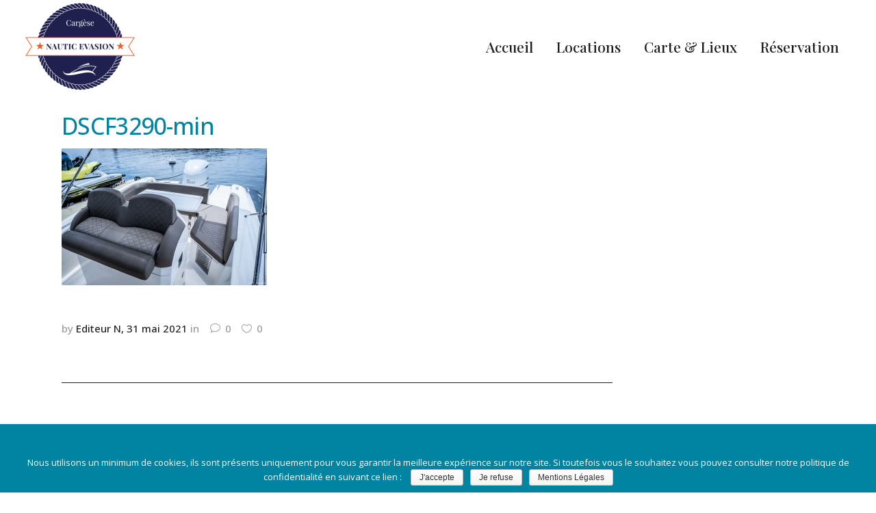

--- FILE ---
content_type: text/html; charset=UTF-8
request_url: https://www.nautic-evasion.fr/dscf3290-min/
body_size: 9298
content:
<!DOCTYPE html>
<html lang="fr-FR">
<head>
    	
        <meta charset="UTF-8"/>
        <link rel="profile" href="http://gmpg.org/xfn/11"/>
        <link rel="pingback" href="https://www.nautic-evasion.fr/xmlrpc.php"/>

                <meta name="viewport" content="width=device-width,initial-scale=1,user-scalable=no">
        
	<title>DSCF3290-min &#8211; Nautic Évasion</title>
<script type="application/javascript">var edgtCoreAjaxUrl = "https://www.nautic-evasion.fr/wp-admin/admin-ajax.php"</script><script type="application/javascript">var EdgefAjaxUrl = "https://www.nautic-evasion.fr/wp-admin/admin-ajax.php"</script><link rel='dns-prefetch' href='//www.nautic-evasion.fr' />
<link rel='dns-prefetch' href='//maps.googleapis.com' />
<link rel='dns-prefetch' href='//fonts.googleapis.com' />
<link rel='dns-prefetch' href='//s.w.org' />
<link rel="alternate" type="application/rss+xml" title="Nautic Évasion &raquo; Flux" href="https://www.nautic-evasion.fr/feed/" />
<link rel="alternate" type="application/rss+xml" title="Nautic Évasion &raquo; Flux des commentaires" href="https://www.nautic-evasion.fr/comments/feed/" />
		<script type="text/javascript">
			window._wpemojiSettings = {"baseUrl":"https:\/\/s.w.org\/images\/core\/emoji\/12.0.0-1\/72x72\/","ext":".png","svgUrl":"https:\/\/s.w.org\/images\/core\/emoji\/12.0.0-1\/svg\/","svgExt":".svg","source":{"concatemoji":"https:\/\/www.nautic-evasion.fr\/wp-includes\/js\/wp-emoji-release.min.js?ver=5.2.23"}};
			!function(e,a,t){var n,r,o,i=a.createElement("canvas"),p=i.getContext&&i.getContext("2d");function s(e,t){var a=String.fromCharCode;p.clearRect(0,0,i.width,i.height),p.fillText(a.apply(this,e),0,0);e=i.toDataURL();return p.clearRect(0,0,i.width,i.height),p.fillText(a.apply(this,t),0,0),e===i.toDataURL()}function c(e){var t=a.createElement("script");t.src=e,t.defer=t.type="text/javascript",a.getElementsByTagName("head")[0].appendChild(t)}for(o=Array("flag","emoji"),t.supports={everything:!0,everythingExceptFlag:!0},r=0;r<o.length;r++)t.supports[o[r]]=function(e){if(!p||!p.fillText)return!1;switch(p.textBaseline="top",p.font="600 32px Arial",e){case"flag":return s([55356,56826,55356,56819],[55356,56826,8203,55356,56819])?!1:!s([55356,57332,56128,56423,56128,56418,56128,56421,56128,56430,56128,56423,56128,56447],[55356,57332,8203,56128,56423,8203,56128,56418,8203,56128,56421,8203,56128,56430,8203,56128,56423,8203,56128,56447]);case"emoji":return!s([55357,56424,55356,57342,8205,55358,56605,8205,55357,56424,55356,57340],[55357,56424,55356,57342,8203,55358,56605,8203,55357,56424,55356,57340])}return!1}(o[r]),t.supports.everything=t.supports.everything&&t.supports[o[r]],"flag"!==o[r]&&(t.supports.everythingExceptFlag=t.supports.everythingExceptFlag&&t.supports[o[r]]);t.supports.everythingExceptFlag=t.supports.everythingExceptFlag&&!t.supports.flag,t.DOMReady=!1,t.readyCallback=function(){t.DOMReady=!0},t.supports.everything||(n=function(){t.readyCallback()},a.addEventListener?(a.addEventListener("DOMContentLoaded",n,!1),e.addEventListener("load",n,!1)):(e.attachEvent("onload",n),a.attachEvent("onreadystatechange",function(){"complete"===a.readyState&&t.readyCallback()})),(n=t.source||{}).concatemoji?c(n.concatemoji):n.wpemoji&&n.twemoji&&(c(n.twemoji),c(n.wpemoji)))}(window,document,window._wpemojiSettings);
		</script>
		<style type="text/css">
img.wp-smiley,
img.emoji {
	display: inline !important;
	border: none !important;
	box-shadow: none !important;
	height: 1em !important;
	width: 1em !important;
	margin: 0 .07em !important;
	vertical-align: -0.1em !important;
	background: none !important;
	padding: 0 !important;
}
</style>
	<link rel='stylesheet' id='cookie-notice-front-css'  href='https://www.nautic-evasion.fr/wp-content/plugins/cookie-notice/css/front.min.css?ver=5.2.23' type='text/css' media='all' />
<link rel='stylesheet' id='blaze_edge_default_style-css'  href='https://www.nautic-evasion.fr/wp-content/themes/blaze/style.css?ver=5.2.23' type='text/css' media='all' />
<link rel='stylesheet' id='blaze_edge_modules_plugins-css'  href='https://www.nautic-evasion.fr/wp-content/themes/blaze/assets/css/plugins.min.css?ver=5.2.23' type='text/css' media='all' />
<link rel='stylesheet' id='blaze_edge_modules-css'  href='https://www.nautic-evasion.fr/wp-content/themes/blaze/assets/css/modules.min.css?ver=5.2.23' type='text/css' media='all' />
<style id='blaze_edge_modules-inline-css' type='text/css'>
      
.no-touch #edgtf-uncovering-behavior {
    position:fixed;
    bottom:0;
    left:0;
    width: calc(100% + 30px);
}
</style>
<link rel='stylesheet' id='edgtf_font_awesome-css'  href='https://www.nautic-evasion.fr/wp-content/themes/blaze/assets/css/font-awesome/css/font-awesome.min.css?ver=5.2.23' type='text/css' media='all' />
<link rel='stylesheet' id='edgtf_font_elegant-css'  href='https://www.nautic-evasion.fr/wp-content/themes/blaze/assets/css/elegant-icons/style.min.css?ver=5.2.23' type='text/css' media='all' />
<link rel='stylesheet' id='edgtf_ion_icons-css'  href='https://www.nautic-evasion.fr/wp-content/themes/blaze/assets/css/ion-icons/css/ionicons.min.css?ver=5.2.23' type='text/css' media='all' />
<link rel='stylesheet' id='edgtf_linea_icons-css'  href='https://www.nautic-evasion.fr/wp-content/themes/blaze/assets/css/linea-icons/style.css?ver=5.2.23' type='text/css' media='all' />
<link rel='stylesheet' id='edgtf_linear_icons-css'  href='https://www.nautic-evasion.fr/wp-content/themes/blaze/assets/css/linear-icons/style.css?ver=5.2.23' type='text/css' media='all' />
<link rel='stylesheet' id='edgtf_simple_line_icons-css'  href='https://www.nautic-evasion.fr/wp-content/themes/blaze/assets/css/simple-line-icons/simple-line-icons.css?ver=5.2.23' type='text/css' media='all' />
<link rel='stylesheet' id='edgtf_dripicons-css'  href='https://www.nautic-evasion.fr/wp-content/themes/blaze/assets/css/dripicons/dripicons.css?ver=5.2.23' type='text/css' media='all' />
<link rel='stylesheet' id='edgtf_ico_moon-css'  href='https://www.nautic-evasion.fr/wp-content/themes/blaze/assets/css/icomoon/css/icomoon.css?ver=5.2.23' type='text/css' media='all' />
<link rel='stylesheet' id='blaze_edge_style_dynamic-css'  href='https://www.nautic-evasion.fr/wp-content/themes/blaze/assets/css/style_dynamic.css?ver=1561478086' type='text/css' media='all' />
<link rel='stylesheet' id='blaze_edge_modules_responsive-css'  href='https://www.nautic-evasion.fr/wp-content/themes/blaze/assets/css/modules-responsive.min.css?ver=5.2.23' type='text/css' media='all' />
<link rel='stylesheet' id='blaze_edge_blog_responsive-css'  href='https://www.nautic-evasion.fr/wp-content/themes/blaze/assets/css/blog-responsive.min.css?ver=5.2.23' type='text/css' media='all' />
<link rel='stylesheet' id='blaze_edge_style_dynamic_responsive-css'  href='https://www.nautic-evasion.fr/wp-content/themes/blaze/assets/css/style_dynamic_responsive.css?ver=1561478086' type='text/css' media='all' />
<link rel='stylesheet' id='chld_thm_cfg_child-css'  href='https://www.nautic-evasion.fr/wp-content/themes/blaze-child/style.css?ver=1.0.1560592010' type='text/css' media='all' />
<link rel='stylesheet' id='blaze_edge_blog-css'  href='https://www.nautic-evasion.fr/wp-content/themes/blaze/assets/css/blog.min.css?ver=5.2.23' type='text/css' media='all' />
<link rel='stylesheet' id='mediaelement-css'  href='https://www.nautic-evasion.fr/wp-includes/js/mediaelement/mediaelementplayer-legacy.min.css?ver=4.2.6-78496d1' type='text/css' media='all' />
<link rel='stylesheet' id='wp-mediaelement-css'  href='https://www.nautic-evasion.fr/wp-includes/js/mediaelement/wp-mediaelement.min.css?ver=5.2.23' type='text/css' media='all' />
<link rel='stylesheet' id='js_composer_front-css'  href='https://www.nautic-evasion.fr/wp-content/plugins/js_composer/assets/css/js_composer.min.css?ver=5.3' type='text/css' media='all' />
<link rel='stylesheet' id='blaze_edge_google_fonts-css'  href='https://fonts.googleapis.com/css?family=Yantramanav%3A100%2C100italic%2C200%2C200italic%2C300%2C300italic%2C400%2C400italic%2C500%2C500italic%2C600%2C600italic%2C700%2C700italic%2C800%2C800italic%2C900%2C900italic%7CPlayfair+Display%3A100%2C100italic%2C200%2C200italic%2C300%2C300italic%2C400%2C400italic%2C500%2C500italic%2C600%2C600italic%2C700%2C700italic%2C800%2C800italic%2C900%2C900italic%7COpen+Sans%3A100%2C100italic%2C200%2C200italic%2C300%2C300italic%2C400%2C400italic%2C500%2C500italic%2C600%2C600italic%2C700%2C700italic%2C800%2C800italic%2C900%2C900italic&#038;subset=latin%2Clatin-ext&#038;ver=1.0.0' type='text/css' media='all' />
<script type='text/javascript' src='https://www.nautic-evasion.fr/wp-includes/js/jquery/jquery.js?ver=1.12.4-wp'></script>
<script type='text/javascript' src='https://www.nautic-evasion.fr/wp-includes/js/jquery/jquery-migrate.min.js?ver=1.4.1'></script>
<script type='text/javascript'>
var mejsL10n = {"language":"fr","strings":{"mejs.install-flash":"Vous utilisez un navigateur qui n\u2019a pas le lecteur Flash activ\u00e9 ou install\u00e9. Veuillez activer votre extension Flash ou t\u00e9l\u00e9charger la derni\u00e8re version \u00e0 partir de cette adresse\u00a0: https:\/\/get.adobe.com\/flashplayer\/","mejs.fullscreen-off":"Quitter le plein \u00e9cran","mejs.fullscreen-on":"Passer en plein \u00e9cran","mejs.download-video":"T\u00e9l\u00e9charger la vid\u00e9o","mejs.fullscreen":"Plein \u00e9cran","mejs.time-jump-forward":["Saut en avant d\u20191 seconde","Avancer de %1 secondes"],"mejs.loop":"Lire en boucle","mejs.play":"Lecture","mejs.pause":"Pause","mejs.close":"Fermer","mejs.time-slider":"Curseur de temps","mejs.time-help-text":"Utilisez les fl\u00e8ches droite\/gauche pour avancer d\u2019une seconde, haut\/bas pour avancer de dix secondes.","mejs.time-skip-back":["Revenir une seconde en arri\u00e8re","Saut en arri\u00e8re de %1 seconde(s)"],"mejs.captions-subtitles":"L\u00e9gendes\/Sous-titres","mejs.captions-chapters":"Chapitres","mejs.none":"Aucun","mejs.mute-toggle":"Couper le son","mejs.volume-help-text":"Utilisez les fl\u00e8ches haut\/bas pour augmenter ou diminuer le volume.","mejs.unmute":"R\u00e9activer le son","mejs.mute":"Muet","mejs.volume-slider":"Curseur de volume","mejs.video-player":"Lecteur vid\u00e9o","mejs.audio-player":"Lecteur audio","mejs.ad-skip":"Passer la publicit\u00e9","mejs.ad-skip-info":["Passer dans %1 seconde","Passer dans %1 secondes"],"mejs.source-chooser":"S\u00e9lecteur de source","mejs.stop":"Arr\u00eater","mejs.speed-rate":"Taux de vitesse","mejs.live-broadcast":"\u00c9mission en direct","mejs.afrikaans":"Afrikaans","mejs.albanian":"Albanais","mejs.arabic":"Arabe","mejs.belarusian":"Bi\u00e9lorusse","mejs.bulgarian":"Bulgare","mejs.catalan":"Catalan","mejs.chinese":"Chinois","mejs.chinese-simplified":"Chinois (simplifi\u00e9)","mejs.chinese-traditional":"Chinois (traditionnel)","mejs.croatian":"Croate","mejs.czech":"Tch\u00e8que","mejs.danish":"Danois","mejs.dutch":"N\u00e9erlandais","mejs.english":"Anglais","mejs.estonian":"Estonien","mejs.filipino":"Filipino","mejs.finnish":"Terminer","mejs.french":"Fran\u00e7ais","mejs.galician":"Galicien","mejs.german":"Allemand","mejs.greek":"Grec","mejs.haitian-creole":"Cr\u00e9ole ha\u00eftien","mejs.hebrew":"H\u00e9breu","mejs.hindi":"Hindi","mejs.hungarian":"Hongrois","mejs.icelandic":"Islandais","mejs.indonesian":"Indon\u00e9sien","mejs.irish":"Irlandais","mejs.italian":"Italien","mejs.japanese":"Japonais","mejs.korean":"Cor\u00e9en","mejs.latvian":"Letton","mejs.lithuanian":"Lituanien","mejs.macedonian":"Mac\u00e9donien","mejs.malay":"Malais","mejs.maltese":"Maltais","mejs.norwegian":"Norv\u00e9gien","mejs.persian":"Perse","mejs.polish":"Polonais","mejs.portuguese":"Portugais","mejs.romanian":"Roumain","mejs.russian":"Russe","mejs.serbian":"Serbe","mejs.slovak":"Slovaque","mejs.slovenian":"Slov\u00e9nien","mejs.spanish":"Espagnol","mejs.swahili":"Swahili","mejs.swedish":"Su\u00e9dois","mejs.tagalog":"Tagalog","mejs.thai":"Thai","mejs.turkish":"Turc","mejs.ukrainian":"Ukrainien","mejs.vietnamese":"Vietnamien","mejs.welsh":"Ga\u00e9lique","mejs.yiddish":"Yiddish"}};
</script>
<script type='text/javascript' src='https://www.nautic-evasion.fr/wp-includes/js/mediaelement/mediaelement-and-player.min.js?ver=4.2.6-78496d1'></script>
<script type='text/javascript' src='https://www.nautic-evasion.fr/wp-includes/js/mediaelement/mediaelement-migrate.min.js?ver=5.2.23'></script>
<script type='text/javascript'>
/* <![CDATA[ */
var _wpmejsSettings = {"pluginPath":"\/wp-includes\/js\/mediaelement\/","classPrefix":"mejs-","stretching":"responsive"};
/* ]]> */
</script>
<link rel='https://api.w.org/' href='https://www.nautic-evasion.fr/wp-json/' />
<link rel="EditURI" type="application/rsd+xml" title="RSD" href="https://www.nautic-evasion.fr/xmlrpc.php?rsd" />
<link rel="wlwmanifest" type="application/wlwmanifest+xml" href="https://www.nautic-evasion.fr/wp-includes/wlwmanifest.xml" /> 
<meta name="generator" content="WordPress 5.2.23" />
<link rel='shortlink' href='https://www.nautic-evasion.fr/?p=7676' />
<link rel="alternate" type="application/json+oembed" href="https://www.nautic-evasion.fr/wp-json/oembed/1.0/embed?url=https%3A%2F%2Fwww.nautic-evasion.fr%2Fdscf3290-min%2F" />
<link rel="alternate" type="text/xml+oembed" href="https://www.nautic-evasion.fr/wp-json/oembed/1.0/embed?url=https%3A%2F%2Fwww.nautic-evasion.fr%2Fdscf3290-min%2F&#038;format=xml" />
<meta name="generator" content="Powered by WPBakery Page Builder - drag and drop page builder for WordPress."/>
<!--[if lte IE 9]><link rel="stylesheet" type="text/css" href="https://www.nautic-evasion.fr/wp-content/plugins/js_composer/assets/css/vc_lte_ie9.min.css" media="screen"><![endif]--><link rel="icon" href="https://www.nautic-evasion.fr/wp-content/uploads/2019/05/cropped-logoColorNE-e1557513802111-32x32.png" sizes="32x32" />
<link rel="icon" href="https://www.nautic-evasion.fr/wp-content/uploads/2019/05/cropped-logoColorNE-e1557513802111-192x192.png" sizes="192x192" />
<link rel="apple-touch-icon-precomposed" href="https://www.nautic-evasion.fr/wp-content/uploads/2019/05/cropped-logoColorNE-e1557513802111-180x180.png" />
<meta name="msapplication-TileImage" content="https://www.nautic-evasion.fr/wp-content/uploads/2019/05/cropped-logoColorNE-e1557513802111-270x270.png" />
<noscript><style type="text/css"> .wpb_animate_when_almost_visible { opacity: 1; }</style></noscript></head>

<body class="attachment attachment-template-default single single-attachment postid-7676 attachmentid-7676 attachment-jpeg cookies-not-set edgt-cpt-1.0 blaze child-child-ver-1.0.1560592010 blaze-ver-1.0  edgtf-blog-installed edgtf-fullscreen-opening-full edgtf-header-standard edgtf-fixed-on-scroll edgtf-header-standard-positon-right edgtf-default-mobile-header edgtf-sticky-up-mobile-header edgtf-dropdown-default edgtf-side-menu-slide-from-right wpb-js-composer js-comp-ver-5.3 vc_responsive">
<section class="edgtf-side-menu right">
	    <div class="edgtf-close-side-menu-logo">
        <img class="edgtf-light-logo" src=""
             alt="light logo"/>
    </div>
    <div class="edgtf-close-side-menu-holder">
        <div class="edgtf-close-side-menu-holder-inner">
            <a href="javascript:void(0)" target="_self" class="edgtf-close-side-menu">
				<span class="edgtf-close-side-menu-line"></span>
				<span class="edgtf-close-side-menu-line"></span>
            </a>
        </div>
    </div>
    <div class="edgtf-close-side-menu-outer">
        <div class="edgtf-close-side-menu-inner">
	                </div>
    </div>
</section>


<div class="edgtf-wrapper">
	    <div class="edgtf-wrapper-inner">
        
<header class="edgtf-page-header">
            <div class="edgtf-fixed-wrapper">
        <div class="edgtf-menu-area" style="">
        			            <div class="edgtf-vertical-align-containers">
                <div class="edgtf-position-left"><!--
                 --><div class="edgtf-position-left-inner">
                        
<div class="edgtf-logo-wrapper">
    <a href="https://www.nautic-evasion.fr/" style="height: 128px;">
        <img class="edgtf-normal-logo" src="http://www.nautic-evasion.fr/wp-content/uploads/2019/05/logoColorNE-e1557513802111.png" alt="logo"/>
                    </a>
</div>

                                            </div>
                </div>
                                <div class="edgtf-position-right"><!--
                 --><div class="edgtf-position-right-inner">
                                                    
<nav class="edgtf-main-menu edgtf-drop-down edgtf-default-nav">
    <ul id="menu-menu-header" class="clearfix"><li id="nav-menu-item-6762" class="menu-item menu-item-type-post_type menu-item-object-page menu-item-home edgtf-menu-narrow edgtf-wide-background"><a href="https://www.nautic-evasion.fr/"><span class="edgtf-item-outer"><span class="edgtf-item-inner"><span class="edgtf-item-text">Accueil</span></span><span class="plus"></span></span></a></li>
<li id="nav-menu-item-6923" class="menu-item menu-item-type-post_type menu-item-object-page edgtf-menu-narrow edgtf-wide-background"><a href="https://www.nautic-evasion.fr/locations/"><span class="edgtf-item-outer"><span class="edgtf-item-inner"><span class="edgtf-item-text">Locations</span></span><span class="plus"></span></span></a></li>
<li id="nav-menu-item-6763" class="menu-item menu-item-type-post_type menu-item-object-page edgtf-menu-narrow edgtf-wide-background"><a href="https://www.nautic-evasion.fr/carte-infos/"><span class="edgtf-item-outer"><span class="edgtf-item-inner"><span class="edgtf-item-text">Carte &#038; Lieux</span></span><span class="plus"></span></span></a></li>
<li id="nav-menu-item-7363" class="menu-item menu-item-type-custom menu-item-object-custom edgtf-menu-narrow edgtf-wide-background"><a href="tel:0631707585"><span class="edgtf-item-outer"><span class="edgtf-item-inner"><span class="edgtf-item-text">Réservation</span></span><span class="plus"></span></span></a></li>
</ul></nav>

                                                        <a class="edgtf-side-menu-button-opener normal"  href="javascript:void(0)">
            <span class="edgtf-side-menu-icon">
				<span class="edgtf-line"></span>
				<span class="edgtf-line"></span>
			</span>
        </a>

                        </div>
                </div>
            </div>
            </div>
            </div>
        </header>


<header class="edgtf-mobile-header">
    <div class="edgtf-mobile-header-inner">
                <div class="edgtf-mobile-header-holder">
            <div class="edgtf-grid">
                <div class="edgtf-vertical-align-containers">
                                            <div class="edgtf-mobile-menu-opener">
                            <a href="javascript:void(0)">
                    <span class="edgtf-mobile-opener-icon-holder">
                        <i class="edgtf-icon-font-awesome fa fa-bars " ></i>                    </span>
                            </a>
                        </div>
                                                                <div class="edgtf-position-center"><!--
                		 --><div class="edgtf-position-center-inner">
                                
<div class="edgtf-mobile-logo-wrapper">
    <a href="https://www.nautic-evasion.fr/" style="height: 128px">
        <img src="http://www.nautic-evasion.fr/wp-content/uploads/2019/05/logoColorNE-e1557513802111.png" alt="mobile logo"/>
    </a>
</div>

                            </div>
                        </div>
                                        <div class="edgtf-position-right"><!--
                	 --><div class="edgtf-position-right-inner">
                                                    </div>
                    </div>
                </div> <!-- close .edgtf-vertical-align-containers -->
            </div>
        </div>
        
<nav class="edgtf-mobile-nav">
    <div class="edgtf-grid">
        <ul id="menu-menu-header-1" class=""><li id="mobile-menu-item-6762" class="menu-item menu-item-type-post_type menu-item-object-page menu-item-home "><a href="https://www.nautic-evasion.fr/" class=""><span>Accueil</span></a></li>
<li id="mobile-menu-item-6923" class="menu-item menu-item-type-post_type menu-item-object-page "><a href="https://www.nautic-evasion.fr/locations/" class=""><span>Locations</span></a></li>
<li id="mobile-menu-item-6763" class="menu-item menu-item-type-post_type menu-item-object-page "><a href="https://www.nautic-evasion.fr/carte-infos/" class=""><span>Carte &#038; Lieux</span></a></li>
<li id="mobile-menu-item-7363" class="menu-item menu-item-type-custom menu-item-object-custom "><a href="tel:0631707585" class=""><span>Réservation</span></a></li>
</ul>    </div>
</nav>

    </div>
</header> <!-- close .edgtf-mobile-header -->



                    <a id='edgtf-back-to-top'  href='#'>
                <span class="edgtf-icon-stack">
                     <span aria-hidden="true" class="edgtf-icon-font-elegant arrow_up  " ></span>                </span>
                <span class="edgtf-icon-stack">
                     <span aria-hidden="true" class="edgtf-icon-font-elegant arrow_up  " ></span>                </span>
            </a>
                
        <div class="edgtf-content" >
            <div class="edgtf-content-inner">	<div class="edgtf-container">
				<div class="edgtf-container-inner">
				<div class="edgtf-two-columns-75-25 clearfix">
		<div class="edgtf-column1 edgtf-content-left-from-sidebar">
			<div class="edgtf-column-inner">
				<div class="edgtf-blog-holder edgtf-blog-single">
					<article id="post-7676" class="post-7676 attachment type-attachment status-inherit hentry">
	<div class="edgtf-post-content">
				<div class="edgtf-post-text">
			<div class="edgtf-post-text-inner clearfix">
				<h3 class="edgtf-post-title">
	DSCF3290-min</h3>
				<p class="attachment"><a href='https://www.nautic-evasion.fr/wp-content/uploads/2021/05/DSCF3290-min.jpg'><img width="300" height="200" src="https://www.nautic-evasion.fr/wp-content/uploads/2021/05/DSCF3290-min-300x200.jpg" class="attachment-medium size-medium" alt="" srcset="https://www.nautic-evasion.fr/wp-content/uploads/2021/05/DSCF3290-min-300x200.jpg 300w, https://www.nautic-evasion.fr/wp-content/uploads/2021/05/DSCF3290-min-768x512.jpg 768w, https://www.nautic-evasion.fr/wp-content/uploads/2021/05/DSCF3290-min-1024x683.jpg 1024w" sizes="(max-width: 300px) 100vw, 300px" /></a></p>

				
				<div class="edgtf-post-info-bottom">
					<div class="edgtf-post-info-bottom-left">
						<div class="edgtf-post-info-author">
	by	<a class="edgtf-post-info-author-link" href="https://www.nautic-evasion.fr/author/nauticeditor/">Editeur N</a><!--
--></div><div class="edgtf-post-info-date">
			31 mai 2021	</div><div class="edgtf-post-info-category">
	in	</div><div class="edgtf-post-info-comments-holder"><a class="edgtf-post-info-comments" href="https://www.nautic-evasion.fr/dscf3290-min/#respond" target="_self"><span class="icon_comment_alt"></span>0</a></div><div class="edgtf-blog-like">
	<a href="#" class="edgtf-like" id="edgtf-like-7676-368" title="Like this"><i class="icon_heart_alt"></i><span>0</span></a></div>
					</div>
									</div>
			</div>
		</div>
	</div>
	</article>							


				</div>
			</div>
		</div>
		<div class="edgtf-column2">
			<div class="edgtf-column-inner">
    <aside class="edgtf-sidebar">
        <div id="custom_html-2" class="widget_text widget widget_custom_html"><div class="textwidget custom-html-widget"><iframe src="https://www.google.com/maps/embed?pb=!1m18!1m12!1m3!1d2448.791761974376!2d8.595064854470692!3d42.13107067391634!2m3!1f0!2f0!3f0!3m2!1i1024!2i768!4f13.1!3m3!1m2!1s0x12da7a2b8e4f9927%3A0x433d7e9df1c952ff!2sNautic+Evasion!5e0!3m2!1sfr!2sfr!4v1557663325560!5m2!1sfr!2sfr" width="400" height="300" frameborder="0" style="border:0" allowfullscreen></iframe></div></div>    </aside>
</div>
		</div>
	</div>
		</div>
			</div>
	</div> <!-- close div.content_inner -->
</div>  <!-- close div.content -->

<footer >
	<div class="edgtf-footer-inner clearfix">

		
<div class="edgtf-footer-top-holder">
	<div class="edgtf-footer-top edgtf-footer-top-aligment-left">
		
		<div class="edgtf-container">
			<div class="edgtf-container-inner">

		<div class="edgtf-three-columns clearfix">
	<div class="edgtf-three-columns-inner">
		<div class="edgtf-column">
			<div class="edgtf-column-inner">
				<div id="text-2" class="widget edgtf-footer-column-1 widget_text"><h5 class="edgtf-footer-widget-title">Nous retrouver</h5>			<div class="textwidget"><p>NAUTIC EVASION<br />
Port de Plaisance de Cargèse<br />
20130 Cargèse</p>
<p><a href="tel:0631707585">+33 (0)6 31 70 75 85</a><br />
<a href="mailto:nauticevasion@orange.fr">nauticevasion@orange.fr</a></p>
</div>
		</div>			</div>
		</div>
		<div class="edgtf-column">
			<div class="edgtf-column-inner">
				<div id="text-3" class="widget edgtf-footer-column-2 widget_text"><h5 class="edgtf-footer-widget-title">Liens externes</h5>			<div class="textwidget"><p><a href="http://www.fun-jet-location.fr" target="_blank" rel="noopener noreferrer">Funjet Location</a></p>
<p><a href="https://www.facebook.com/nauticevasion/" target="_blank" rel="noopener noreferrer">Facebook</a></p>
</div>
		</div><div id="nav_menu-4" class="widget edgtf-footer-column-2 widget_nav_menu"><div class="menu-ml-container"><ul id="menu-ml" class="menu"><li id="menu-item-6767" class="menu-item menu-item-type-post_type menu-item-object-page menu-item-6767"><a href="https://www.nautic-evasion.fr/mentions-legales/">Mentions Légales</a></li>
</ul></div></div>			</div>
		</div>
		<div class="edgtf-column">
			<div class="edgtf-column-inner">
				<div id="custom_html-3" class="widget_text widget edgtf-footer-column-3 widget_custom_html"><div class="textwidget custom-html-widget"><iframe src="https://www.google.com/maps/embed?pb=!1m18!1m12!1m3!1d2448.791761974376!2d8.595064854470692!3d42.13107067391634!2m3!1f0!2f0!3f0!3m2!1i1024!2i768!4f13.1!3m3!1m2!1s0x12da7a2b8e4f9927%3A0x433d7e9df1c952ff!2sNautic+Evasion!5e0!3m2!1sfr!2sfr!4v1557663325560!5m2!1sfr!2sfr" width="400" height="300" frameborder="0" style="border:0" allowfullscreen></iframe></div></div>			</div>
		</div>
	</div>
</div>			</div>
		</div>
		</div>
</div>

<div class="edgtf-footer-bottom-holder">
	<div class="edgtf-footer-bottom-holder-inner">
					<div class="edgtf-container">
				<div class="edgtf-container-inner">

		<div class="edgtf-column-inner">
	<div id="text-6" class="widget edgtf-footer-text widget_text">			<div class="textwidget"><p><a style="font-size: .8rem;" href="https://www.amonoma.fr" target="_blank" rel="noopener noreferrer">© &#8211; [.amonoma] studio web &#8211; 2019</a></p>
</div>
		</div></div>				</div>
			</div>
				</div>
	</div>

	</div>
</footer>

</div> <!-- close div.edgtf-wrapper-inner  -->
</div> <!-- close div.edgtf-wrapper -->
<script type='text/javascript'>
/* <![CDATA[ */
var cnArgs = {"ajaxurl":"https:\/\/www.nautic-evasion.fr\/wp-admin\/admin-ajax.php","hideEffect":"slide","onScroll":"no","onScrollOffset":"100","cookieName":"cookie_notice_accepted","cookieValue":"true","cookieTime":"31536000","cookiePath":"\/","cookieDomain":"","redirection":"","cache":"","refuse":"yes","revoke_cookies":"1","revoke_cookies_opt":"manual","secure":"1"};
/* ]]> */
</script>
<script type='text/javascript' src='https://www.nautic-evasion.fr/wp-content/plugins/cookie-notice/js/front.min.js?ver=1.2.46'></script>
<script type='text/javascript' src='https://www.nautic-evasion.fr/wp-includes/js/jquery/ui/core.min.js?ver=1.11.4'></script>
<script type='text/javascript' src='https://www.nautic-evasion.fr/wp-includes/js/jquery/ui/widget.min.js?ver=1.11.4'></script>
<script type='text/javascript' src='https://www.nautic-evasion.fr/wp-includes/js/jquery/ui/tabs.min.js?ver=1.11.4'></script>
<script type='text/javascript' src='https://www.nautic-evasion.fr/wp-includes/js/jquery/ui/accordion.min.js?ver=1.11.4'></script>
<script type='text/javascript' src='https://www.nautic-evasion.fr/wp-includes/js/mediaelement/wp-mediaelement.min.js?ver=5.2.23'></script>
<script type='text/javascript' src='https://www.nautic-evasion.fr/wp-content/themes/blaze/assets/js/modules/plugins/jquery.appear.js?ver=5.2.23'></script>
<script type='text/javascript' src='https://www.nautic-evasion.fr/wp-content/themes/blaze/assets/js/modules/plugins/modernizr.custom.85257.js?ver=5.2.23'></script>
<script type='text/javascript' src='https://www.nautic-evasion.fr/wp-content/themes/blaze/assets/js/modules/plugins/jquery.hoverIntent.min.js?ver=5.2.23'></script>
<script type='text/javascript' src='https://www.nautic-evasion.fr/wp-content/themes/blaze/assets/js/modules/plugins/jquery.plugin.js?ver=5.2.23'></script>
<script type='text/javascript' src='https://www.nautic-evasion.fr/wp-content/themes/blaze/assets/js/modules/plugins/jquery.countdown.min.js?ver=5.2.23'></script>
<script type='text/javascript' src='https://www.nautic-evasion.fr/wp-content/themes/blaze/assets/js/modules/plugins/parallax.min.js?ver=5.2.23'></script>
<script type='text/javascript' src='https://www.nautic-evasion.fr/wp-content/themes/blaze/assets/js/modules/plugins/select2.min.js?ver=5.2.23'></script>
<script type='text/javascript' src='https://www.nautic-evasion.fr/wp-content/themes/blaze/assets/js/modules/plugins/easypiechart.js?ver=5.2.23'></script>
<script type='text/javascript' src='https://www.nautic-evasion.fr/wp-content/themes/blaze/assets/js/modules/plugins/jquery.waypoints.min.js?ver=5.2.23'></script>
<script type='text/javascript' src='https://www.nautic-evasion.fr/wp-content/themes/blaze/assets/js/modules/plugins/Chart.min.js?ver=5.2.23'></script>
<script type='text/javascript' src='https://www.nautic-evasion.fr/wp-content/themes/blaze/assets/js/modules/plugins/counter.js?ver=5.2.23'></script>
<script type='text/javascript' src='https://www.nautic-evasion.fr/wp-content/themes/blaze/assets/js/modules/plugins/fluidvids.min.js?ver=5.2.23'></script>
<script type='text/javascript' src='https://www.nautic-evasion.fr/wp-content/themes/blaze/assets/js/modules/plugins/jquery.prettyPhoto.js?ver=5.2.23'></script>
<script type='text/javascript' src='https://www.nautic-evasion.fr/wp-content/themes/blaze/assets/js/modules/plugins/jquery.nicescroll.min.js?ver=5.2.23'></script>
<script type='text/javascript' src='https://www.nautic-evasion.fr/wp-content/themes/blaze/assets/js/modules/plugins/ScrollToPlugin.min.js?ver=5.2.23'></script>
<script type='text/javascript' src='https://www.nautic-evasion.fr/wp-content/themes/blaze/assets/js/modules/plugins/TweenLite.min.js?ver=5.2.23'></script>
<script type='text/javascript' src='https://www.nautic-evasion.fr/wp-content/themes/blaze/assets/js/modules/plugins/jquery.mixitup.min.js?ver=5.2.23'></script>
<script type='text/javascript' src='https://www.nautic-evasion.fr/wp-content/themes/blaze/assets/js/modules/plugins/jquery.waitforimages.js?ver=5.2.23'></script>
<script type='text/javascript' src='https://www.nautic-evasion.fr/wp-content/themes/blaze/assets/js/modules/plugins/jquery.easing.1.3.js?ver=5.2.23'></script>
<script type='text/javascript' src='https://www.nautic-evasion.fr/wp-content/themes/blaze/assets/js/modules/plugins/skrollr.js?ver=5.2.23'></script>
<script type='text/javascript' src='https://www.nautic-evasion.fr/wp-content/themes/blaze/assets/js/modules/plugins/slick.min.js?ver=5.2.23'></script>
<script type='text/javascript' src='https://www.nautic-evasion.fr/wp-content/themes/blaze/assets/js/modules/plugins/bootstrapCarousel.js?ver=5.2.23'></script>
<script type='text/javascript' src='https://www.nautic-evasion.fr/wp-content/themes/blaze/assets/js/modules/plugins/jquery.touchSwipe.min.js?ver=5.2.23'></script>
<script type='text/javascript' src='https://www.nautic-evasion.fr/wp-content/themes/blaze/assets/js/modules/plugins/jquery.multiscroll.min.js?ver=5.2.23'></script>
<script type='text/javascript' src='https://www.nautic-evasion.fr/wp-content/themes/blaze/assets/js/modules/plugins/typed.js?ver=5.2.23'></script>
<script type='text/javascript' src='https://www.nautic-evasion.fr/wp-content/themes/blaze/assets/js/modules/plugins/swiper.min.js?ver=5.2.23'></script>
<script type='text/javascript' src='https://www.nautic-evasion.fr/wp-content/themes/blaze/assets/js/modules/plugins/jquery.stretch.js?ver=5.2.23'></script>
<script type='text/javascript' src='https://www.nautic-evasion.fr/wp-content/themes/blaze/assets/js/modules/plugins/jquery.mousewheel.min.js?ver=5.2.23'></script>
<script type='text/javascript' src='https://www.nautic-evasion.fr/wp-content/themes/blaze/assets/js/jquery.isotope.min.js?ver=5.2.23'></script>
<script type='text/javascript' src='//maps.googleapis.com/maps/api/js?ver=5.2.23'></script>
<script type='text/javascript'>
/* <![CDATA[ */
var edgtfGlobalVars = {"vars":{"edgtfAddForAdminBar":0,"edgtfElementAppearAmount":-120,"edgtfFinishedMessage":"No more posts","edgtfLoadMoreText":"Load More","edgtfLoadingMoreText":"Loading...","edgtfMessage":"Loading new Posts...","edgtfAddingToCart":"adding to cart...","edgtfTopBarHeight":0,"edgtfStickyHeaderHeight":0,"edgtfStickyHeaderTransparencyHeight":100,"edgtfStickyScrollAmount":0,"edgtfLogoAreaHeight":0,"edgtfMenuAreaHeight":135,"edgtfMobileHeaderHeight":100}};
var edgtfPerPageVars = {"vars":{"edgtfStickyScrollAmount":0,"edgtfPassepartout":0,"edgtfHeaderTransparencyHeight":135}};
/* ]]> */
</script>
<script type='text/javascript' src='https://www.nautic-evasion.fr/wp-content/themes/blaze/assets/js/modules.min.js?ver=5.2.23'></script>
<script type='text/javascript'>
(function($){
	$(document).ready(function(){
		edgtfUncoverSection();

		function edgtfUncoverSection() {
			var uncoverSection = $('#edgtf-uncovering-behavior');

			if (uncoverSection.length && !edgtf.htmlEl.hasClass('touch')) {
				var content = $('.edgtf-content'),
			    	sectionHeight = uncoverSection.find('.edgtf-full-section-inner').outerHeight();

				uncoverSection.appendTo('.edgtf-wrapper');

			    var uncoveringCalcs = function() {
			        content.css('margin-bottom',sectionHeight);
			        uncoverSection.css('height', sectionHeight);
			    };
			    
			    //set
			    uncoveringCalcs();

			    $(window).resize(function() {
			        //recalc
			        sectionHeight = uncoverSection.find('.edgtf-full-section-inner').outerHeight();
			        uncoveringCalcs();
			    });
			}
		}
	});
})(jQuery);

</script>
<script type='text/javascript' src='https://www.nautic-evasion.fr/wp-content/themes/blaze/assets/js/blog.min.js?ver=5.2.23'></script>
<script type='text/javascript' src='https://www.nautic-evasion.fr/wp-content/plugins/js_composer/assets/js/dist/js_composer_front.min.js?ver=5.3'></script>
<script type='text/javascript'>
/* <![CDATA[ */
var edgtfLike = {"ajaxurl":"https:\/\/www.nautic-evasion.fr\/wp-admin\/admin-ajax.php"};
/* ]]> */
</script>
<script type='text/javascript' src='https://www.nautic-evasion.fr/wp-content/themes/blaze/assets/js/like.js?ver=1.0'></script>
<script type='text/javascript' src='https://www.nautic-evasion.fr/wp-includes/js/wp-embed.min.js?ver=5.2.23'></script>

			<div id="cookie-notice" role="banner" class="cn-bottom wp-default" style="color: #fff; background-color: #0084a1;"><div class="cookie-notice-container"><span id="cn-notice-text">Nous utilisons un minimum de cookies, ils sont présents uniquement pour vous garantir la meilleure expérience sur notre site. Si toutefois vous le souhaitez vous pouvez consulter notre politique de confidentialité en suivant ce lien : </span><a href="#" id="cn-accept-cookie" data-cookie-set="accept" class="cn-set-cookie cn-button wp-default button">J'accepte</a><a href="#" id="cn-refuse-cookie" data-cookie-set="refuse" class="cn-set-cookie cn-button wp-default button">Je refuse</a><a href="https://www.nautic-evasion.fr/mentions-legales/" target="_blank" id="cn-more-info" class="cn-more-info cn-button wp-default button">Mentions Légales</a>
				</div>
				<div class="cookie-notice-revoke-container"><a href="#" class="cn-revoke-cookie cn-button wp-default button">Révoquer les cookies</a></div>
			</div></body>
</html>

--- FILE ---
content_type: text/css
request_url: https://www.nautic-evasion.fr/wp-content/themes/blaze/assets/css/style_dynamic.css?ver=1561478086
body_size: 21695
content:
/* generated in /homepages/16/d783920066/htdocs/www/wp-content/themes/blaze/assets/custom-styles/general-custom-styles.php blaze_edge_design_styles function */
.edgtf-preload-background { background-image: url(https://www.nautic-evasion.fr/wp-content/themes/blaze/assets/img/preload_pattern.png) !important;}

/* generated in /homepages/16/d783920066/htdocs/www/wp-content/themes/blaze/assets/custom-styles/general-custom-styles.php blaze_edge_design_styles function */
body { font-family: Open Sans;}

/* generated in /homepages/16/d783920066/htdocs/www/wp-content/themes/blaze/assets/custom-styles/general-custom-styles.php blaze_edge_design_styles function */
a, h1 a:hover, h2 a:hover, h3 a:hover, h4 a:hover, h5 a:hover, h6 a:hover, p a, .edgtf-comment-holder .edgtf-comment-text .comment-edit-link, .edgtf-comment-holder .edgtf-comment-text .comment-reply-link, .edgtf-comment-holder .edgtf-comment-text .replay, #commentform .edgtf-btn, #submit_comment, .post-password-form input[type=submit], input.wpcf7-form-control.wpcf7-submit, .edgtf-pagination-holder .edgtf-pagination li a:hover, .edgtf-pagination-holder .edgtf-pagination li.active span, body:not(.edgtf-menu-item-first-level-bg-color) .edgtf-main-menu>ul>li:hover>a, .edgtf-header-vertical .edgtf-vertical-menu ul li a:hover, .edgtf-mobile-header .edgtf-mobile-nav a:hover, .edgtf-mobile-header .edgtf-mobile-nav h4:hover, .edgtf-mobile-header .edgtf-mobile-menu-opener a:hover, .edgtf-page-header .edgtf-sticky-header .edgtf-shopping-cart-outer .edgtf-shopping-cart-header .edgtf-cart-amount, .edgtf-ordered-list ol>li:before, .edgtf-unordered-list ul>li:before, .edgtf-tabs .edgtf-tabs-nav li.ui-state-active a, .edgtf-tabs .edgtf-tabs-nav li.ui-state-hover a, .edgtf-accordion-holder .edgtf-title-holder, .edgtf-blog-list-holder .edgtf-item-info-section .edgtf-info-btm-left>div a, .edgtf-blog-list-holder .edgtf-item-info-section div.edgtf-post-info-author>a, .edgtf-blog-list-holder .edgtf-item-info-section div.edgtf-post-info-category>a, .edgtf-blog-slider .edgtf-item-info-section .edgtf-info-btm-left>div a, .edgtf-blog-slider .edgtf-item-info-section div.edgtf-post-info-author>a, .edgtf-blog-slider .edgtf-item-info-section div.edgtf-post-info-category>a, .edgtf-dropcaps, .edgtf-portfolio-list-holder article .edgtf-ptf-category-holder, .edgtf-portfolio-list-holder-outer.edgtf-ptf-hover-trim article .edgtf-ptf-category-holder, #edgtf-interactive-text .edgtf-interactive-text-inner .edgtf-interactive-text-content-holder .edgtf-interactive-text-content-line .edgtf-interactive-text-item-content .edgtf-interactive-text-item-wrap .edgtf-iti-title, .widget ul li a, .widget a, .widget.widget_recent_entries ul a, .widget .tagcloud a:hover, .widget.widget_calendar #next a, .widget.widget_calendar #prev a, .edgtf-sidebar .widget.widget_archive li:hover, .wpb_widgetised_column .widget.widget_archive li:hover, .woocommerce-pagination .page-numbers.current, .woocommerce-pagination .page-numbers:hover, .edgtf-single-product-wrapper-top .out-of-stock, .summary .group_table td.label a, .edgtf-woocommerce-page .edgtf-quantity-buttons .edgtf-quantity-minus:hover, .edgtf-woocommerce-page .edgtf-quantity-buttons .edgtf-quantity-plus:hover, .woocommerce-account .woocommerce-MyAccount-navigation .woocommerce-MyAccount-navigation-link.is-active a, .woocommerce-account .woocommerce-MyAccount-navigation .woocommerce-MyAccount-navigation-link:hover a, .edgtf-shopping-cart-dropdown ul li a:hover, .edgtf-shopping-cart-dropdown .edgtf-item-info-holder .edgtf-item-left:hover, .widget_price_filter .price_slider_amount .button { color: 20214f;}

/* generated in /homepages/16/d783920066/htdocs/www/wp-content/themes/blaze/assets/custom-styles/general-custom-styles.php blaze_edge_design_styles function */
.edgtf-call-to-action .edgtf-call-to-action-cell>.edgtf-btn.edgtf-btn-outline:hover, .edgtf-btn.edgtf-btn-outline-white:not(.edgtf-btn-custom-hover-color):hover { color: 20214f!important;}

/* generated in /homepages/16/d783920066/htdocs/www/wp-content/themes/blaze/assets/custom-styles/general-custom-styles.php blaze_edge_design_styles function */
::selection { background: 20214f;}

/* generated in /homepages/16/d783920066/htdocs/www/wp-content/themes/blaze/assets/custom-styles/general-custom-styles.php blaze_edge_design_styles function */
::-moz-selection { background: 20214f;}

/* generated in /homepages/16/d783920066/htdocs/www/wp-content/themes/blaze/assets/custom-styles/general-custom-styles.php blaze_edge_design_styles function */
.edgtf-st-loader .pulse, .edgtf-st-loader .double_pulse .double-bounce1, .edgtf-st-loader .double_pulse .double-bounce2, .edgtf-st-loader .cube, .edgtf-st-loader .rotating_cubes .cube1, .edgtf-st-loader .rotating_cubes .cube2, .edgtf-st-loader .stripes>div, .edgtf-st-loader .wave>div, .edgtf-st-loader .two_rotating_circles .dot1, .edgtf-st-loader .two_rotating_circles .dot2, .edgtf-st-loader .five_rotating_circles .container1>div, .edgtf-st-loader .five_rotating_circles .container2>div, .edgtf-st-loader .five_rotating_circles .container3>div, .edgtf-st-loader .atom .ball-1:before, .edgtf-st-loader .atom .ball-2:before, .edgtf-st-loader .atom .ball-3:before, .edgtf-st-loader .atom .ball-4:before, .edgtf-st-loader .clock .ball:before, .edgtf-st-loader .mitosis .ball, .edgtf-st-loader .lines .line1, .edgtf-st-loader .lines .line2, .edgtf-st-loader .lines .line3, .edgtf-st-loader .lines .line4, .edgtf-st-loader .fussion .ball, .edgtf-st-loader .fussion .ball-1, .edgtf-st-loader .fussion .ball-2, .edgtf-st-loader .fussion .ball-3, .edgtf-st-loader .fussion .ball-4, .edgtf-st-loader .wave_circles .ball, .edgtf-st-loader .pulse_circles .ball, #commentform .edgtf-btn:hover, #submit_comment:hover, .post-password-form input[type=submit]:hover, input.wpcf7-form-control.wpcf7-submit:hover, .flex-control-paging.flex-control-nav li a .flex-active, .flex-control-paging.flex-control-nav li a:hover, .edgtf-main-menu>ul>li>a:hover span.edgtf-item-inner .edgtf-item-text:after, .edgtf-main-menu>ul>li.edgtf-active-item>a span.edgtf-item-inner .edgtf-item-text:after, .edgtf-header-vertical .edgtf-vertical-menu>ul>li.edgtf-active-item>a .edgtf-item-text:after, .edgtf-header-vertical .edgtf-vertical-menu>ul>li>a:hover .edgtf-item-text:after, .edgtf-header-vertical .edgtf-vertical-menu>ul>li>a:before, .edgtf-header-vertical .edgtf-vertical-menu>ul>li>a:after, .edgtf-progress-bar .edgtf-progress-content-outer .edgtf-progress-content, .edgtf-pie-chart-doughnut-holder .edgtf-pie-legend ul li .edgtf-pie-color-holder, .edgtf-pie-chart-pie-holder .edgtf-pie-legend ul li .edgtf-pie-color-holder, .edgtf-tabs .edgtf-tabs-nav li.ui-state-active:after, .edgtf-tabs .edgtf-tabs-nav li.ui-state-hover:after, .edgtf-accordion-holder .edgtf-title-holder.ui-state-active, .edgtf-accordion-holder .edgtf-title-holder.ui-state-hover, .edgtf-btn.edgtf-btn-solid, .edgtf-dropcaps.edgtf-circle, .edgtf-dropcaps.edgtf-square, .edgtf-portfolio-filter-holder .edgtf-portfolio-filter-holder-inner ul li span:hover:after, .edgtf-portfolio-filter-holder .edgtf-portfolio-filter-holder-inner ul li.current span:after, .edgtf-shop-gallery .edgtf-product-badge, .edgtf-woocommerce-page .product .edgtf-product-badge, .woocommerce .product .edgtf-product-badge, .edgtf-woocommerce-page .added_to_cart, .woocommerce .added_to_cart, .woocommerce-account input[type=submit], .woocommerce-checkout input[type=submit], .edgtf-shopping-cart-outer .edgtf-cart-amount, .woocommerce.widget button, .woocommerce.widget input[type=submit], .widget_price_filter .ui-slider-horizontal .ui-slider-range, .widget_price_filter .ui-slider .ui-slider-handle { background-color: 20214f;}

/* generated in /homepages/16/d783920066/htdocs/www/wp-content/themes/blaze/assets/custom-styles/general-custom-styles.php blaze_edge_design_styles function */
.edgtf-btn.edgtf-btn-outline:not(.edgtf-btn-custom-hover-bg):hover { background-color: 20214f!important;}

/* generated in /homepages/16/d783920066/htdocs/www/wp-content/themes/blaze/assets/custom-styles/general-custom-styles.php blaze_edge_design_styles function */
.edgtf-st-loader .pulse_circles .ball, #commentform .edgtf-btn, #submit_comment, .post-password-form input[type=submit], input.wpcf7-form-control.wpcf7-submit, .edgtf-page-not-found .edgtf-search-wrapper input[type=text], .edgtf-tabs.edgtf-tab-boxed .edgtf-tabs-nav li a, .edgtf-accordion-holder .edgtf-title-holder, .edgtf-btn.edgtf-btn-solid, .edgtf-btn.edgtf-btn-outline, .widget .edgtf-search-wrapper input[type=text], .widget .tagcloud a:hover, .edgtf-comment-holder, .edgtf-tabs.edgtf-tab-boxed.edgtf-horizontal-tab .edgtf-tab-container, .edgtf-tabs.edgtf-tab-boxed.edgtf-vertical-tab .edgtf-tabs-nav li a, .edgtf-tabs.edgtf-tab-boxed.edgtf-vertical-tab .edgtf-tab-container, .edgtf-woocommerce-page .added_to_cart, .woocommerce .added_to_cart, .woocommerce.widget button, .woocommerce.widget input[type=submit], .widget_price_filter .price_slider_amount .button:hover { border-color: 20214f;}

/* generated in /homepages/16/d783920066/htdocs/www/wp-content/themes/blaze/assets/custom-styles/general-custom-styles.php blaze_edge_design_styles function */
.edgtf-btn.edgtf-btn-outline:not(.edgtf-btn-custom-border-hover):hover { border-color: 20214f!important;}

/* generated in /homepages/16/d783920066/htdocs/www/wp-content/themes/blaze/assets/custom-styles/general-custom-styles.php blaze_edge_design_styles function */
::selection { background: #ff6f61;}

/* generated in /homepages/16/d783920066/htdocs/www/wp-content/themes/blaze/assets/custom-styles/general-custom-styles.php blaze_edge_design_styles function */
::-moz-selection { background: #ff6f61;}

/* generated in /homepages/16/d783920066/htdocs/www/wp-content/themes/blaze/assets/custom-styles/general-custom-styles.php blaze_edge_design_styles function */
.edgtf-boxed .edgtf-wrapper { background-attachment: fixed;}

/* generated in /homepages/16/d783920066/htdocs/www/wp-content/themes/blaze/assets/custom-styles/general-custom-styles.php blaze_edge_h1_styles function */
h1 { color: #0084a1;}

/* generated in /homepages/16/d783920066/htdocs/www/wp-content/themes/blaze/assets/custom-styles/general-custom-styles.php blaze_edge_h2_styles function */
h2 { color: #0084a1;}

/* generated in /homepages/16/d783920066/htdocs/www/wp-content/themes/blaze/assets/custom-styles/general-custom-styles.php blaze_edge_h3_styles function */
h3 { color: #0084a1;}

/* generated in /homepages/16/d783920066/htdocs/www/wp-content/themes/blaze/assets/custom-styles/general-custom-styles.php blaze_edge_h5_styles function */
h5 { color: #38e2dd;}

/* generated in /homepages/16/d783920066/htdocs/www/wp-content/themes/blaze/assets/custom-styles/general-custom-styles.php blaze_edge_h6_styles function */
h6 { color: #ababab;font-size: 15px;}

/* generated in /homepages/16/d783920066/htdocs/www/wp-content/themes/blaze/assets/custom-styles/general-custom-styles.php blaze_edge_link_hover_styles function */
a:hover, p a:hover { color: #ff6f61;}

/* generated in /homepages/16/d783920066/htdocs/www/wp-content/themes/blaze/assets/custom-styles/general-custom-styles.php blaze_edge_link_hover_styles function */
h1 a:hover, h2 a:hover, h3 a:hover, h4 a:hover, h5 a:hover, h6 a:hover { color: #ff6f61;}

/* generated in /homepages/16/d783920066/htdocs/www/wp-content/themes/blaze/assets/custom-styles/general-custom-styles.php blaze_edge_smooth_page_transition_styles function */
.edgtf-loader-fade-in, .edgtf-loader-fade-out { background-color: #0084a1;}

/* generated in /homepages/16/d783920066/htdocs/www/wp-content/themes/blaze/assets/custom-styles/general-custom-styles.php blaze_edge_404_styles function */
.error404 .edgtf-content .edgtf-container { background-image: url(https://www.nautic-evasion.fr/wp-content/uploads/2019/05/dunes-1763545_1920.jpg);}

/* generated in /homepages/16/d783920066/htdocs/www/wp-content/themes/blaze/framework/modules/header/custom-styles/header.php blaze_edge_header_standard_menu_area_styles function */
.edgtf-header-standard .edgtf-page-header .edgtf-logo-wrapper a { max-height: 135px;}

/* generated in /homepages/16/d783920066/htdocs/www/wp-content/themes/blaze/framework/modules/header/custom-styles/header.php blaze_edge_header_standard_menu_area_styles function */
.edgtf-header-standard .edgtf-side-menu .edgtf-close-side-menu-holder { height: 135px;}

/* generated in /homepages/16/d783920066/htdocs/www/wp-content/themes/blaze/framework/modules/header/custom-styles/header.php blaze_edge_header_standard_menu_area_styles function */
.edgtf-header-standard .edgtf-page-header .edgtf-menu-area { height: 135px;}

/* generated in /homepages/16/d783920066/htdocs/www/wp-content/themes/blaze/framework/modules/header/custom-styles/header.php blaze_edge_header_full_screen_menu_area_styles function */
.edgtf-header-full-screen .edgtf-page-header .edgtf-logo-wrapper a { max-height: 240px;}

/* generated in /homepages/16/d783920066/htdocs/www/wp-content/themes/blaze/framework/modules/header/custom-styles/header.php blaze_edge_header_full_screen_menu_area_styles function */
.edgtf-header-full-screen .edgtf-page-header .edgtf-menu-area { height: 240px;}

/* generated in /homepages/16/d783920066/htdocs/www/wp-content/themes/blaze/framework/modules/header/custom-styles/header.php blaze_edge_header_expanding_menu_area_styles function */
.edgtf-header-expanding .edgtf-page-header .edgtf-logo-wrapper a { max-height: 140px;}

/* generated in /homepages/16/d783920066/htdocs/www/wp-content/themes/blaze/framework/modules/header/custom-styles/header.php blaze_edge_header_expanding_menu_area_styles function */
.edgtf-header-expanding.edgtf-menu-icon-with-bckg .edgtf-menu-area .edgtf-expanding-icon-holder { width: 140px;}

/* generated in /homepages/16/d783920066/htdocs/www/wp-content/themes/blaze/framework/modules/header/custom-styles/header.php blaze_edge_header_expanding_menu_area_styles function */
.edgtf-header-expanding.edgtf-menu-expanded.edgtf-menu-icon-bckg-spread .edgtf-menu-area .edgtf-expanding-background { width: calc(100% - 140px);}

/* generated in /homepages/16/d783920066/htdocs/www/wp-content/themes/blaze/framework/modules/header/custom-styles/header.php blaze_edge_header_expanding_menu_area_styles function */
.edgtf-header-expanding.edgtf-menu-icon-with-bckg.edgtf-menu-icon-bckg-spread .edgtf-menu-area .edgtf-expanding-background { right: 140px;}

/* generated in /homepages/16/d783920066/htdocs/www/wp-content/themes/blaze/framework/modules/header/custom-styles/header.php blaze_edge_header_expanding_menu_area_styles function */
.edgtf-header-expanding .edgtf-side-menu .edgtf-close-side-menu-holder { height: 140px;}

/* generated in /homepages/16/d783920066/htdocs/www/wp-content/themes/blaze/framework/modules/header/custom-styles/header.php blaze_edge_header_expanding_menu_area_styles function */
.edgtf-header-expanding .edgtf-page-header .edgtf-menu-area { height: 140px;}

/* generated in /homepages/16/d783920066/htdocs/www/wp-content/themes/blaze/framework/modules/header/custom-styles/header.php blaze_edge_sticky_header_styles function */
.edgtf-page-header .edgtf-sticky-header .edgtf-sticky-holder { background-color: rgba(0, 132, 161, 1);}

/* generated in /homepages/16/d783920066/htdocs/www/wp-content/themes/blaze/framework/modules/header/custom-styles/header.php blaze_edge_sticky_header_styles function */
.edgtf-page-header .edgtf-sticky-header { height: 100px;}

/* generated in /homepages/16/d783920066/htdocs/www/wp-content/themes/blaze/framework/modules/header/custom-styles/header.php blaze_edge_sticky_header_styles function */
.edgtf-page-header .edgtf-sticky-header .edgtf-logo-wrapper a { max-height: 100px;}

/* generated in /homepages/16/d783920066/htdocs/www/wp-content/themes/blaze/framework/modules/header/custom-styles/header.php blaze_edge_sticky_header_styles function */
.edgtf-header-expanding.edgtf-menu-icon-with-bckg .edgtf-sticky-header .edgtf-expanding-icon-holder { width: 100px;}

/* generated in /homepages/16/d783920066/htdocs/www/wp-content/themes/blaze/framework/modules/header/custom-styles/header.php blaze_edge_sticky_header_styles function */
.edgtf-header-expanding.edgtf-menu-expanded.edgtf-menu-icon-bckg-spread .edgtf-sticky-header .edgtf-expanding-background { width: calc(100% - 100px);}

/* generated in /homepages/16/d783920066/htdocs/www/wp-content/themes/blaze/framework/modules/header/custom-styles/header.php blaze_edge_sticky_header_styles function */
.edgtf-header-expanding.edgtf-menu-icon-with-bckg.edgtf-menu-icon-bckg-spread .edgtf-sticky-header .edgtf-expanding-background { right: 100px;}

/* generated in /homepages/16/d783920066/htdocs/www/wp-content/themes/blaze/framework/modules/header/custom-styles/header.php blaze_edge_sticky_header_styles function */
.edgtf-main-menu.edgtf-sticky-nav > ul > li > a { color: #ffffff;}

/* generated in /homepages/16/d783920066/htdocs/www/wp-content/themes/blaze/framework/modules/header/custom-styles/header.php blaze_edge_sticky_header_styles function */
.edgtf-main-menu.edgtf-sticky-nav > ul > li:hover > a, .edgtf-main-menu.edgtf-sticky-nav > ul > li.edgtf-active-item:hover > a, body:not(.edgtf-menu-item-first-level-bg-color) .edgtf-main-menu.edgtf-sticky-nav > ul > li:hover > a, body:not(.edgtf-menu-item-first-level-bg-color) .edgtf-main-menu.edgtf-sticky-nav > ul > li.edgtf-active-item:hover > a { color: #e09a74;}

            .edgtf-main-menu.edgtf-default-nav > ul > li > a,
            .edgtf-page-header #lang_sel > ul > li > a,
            .edgtf-page-header #lang_sel_click > ul > li > a,
            .edgtf-page-header #lang_sel ul > li:hover > a{
                                        font-family: 'Playfair Display', sans-serif;
                                                                                    }
        
                    .edgtf-page-header #lang_sel_list{
            font-family: 'Playfair Display', sans-serif !important;
            }
        
        
        
        
	            
        
        

        
        
        
        
        
        
        
        
        
                
        
        
        
        
        
        
        
        
        
        
                
        
                
        /* generated in /homepages/16/d783920066/htdocs/www/wp-content/themes/blaze/framework/modules/header/custom-styles/mobile-header.php blaze_edge_mobile_header_general_styles function */
.edgtf-mobile-header .edgtf-mobile-header-inner { height: 100px;}

            @media only screen and (max-width: 1000px) {
            /* generated in /homepages/16/d783920066/htdocs/www/wp-content/themes/blaze/framework/modules/header/custom-styles/mobile-header.php blaze_edge_mobile_logo_styles function */
.edgtf-mobile-header .edgtf-mobile-logo-wrapper a { height: 85px !important;}

            }
                    @media only screen and (max-width: 480px) {
            /* generated in /homepages/16/d783920066/htdocs/www/wp-content/themes/blaze/framework/modules/header/custom-styles/mobile-header.php blaze_edge_mobile_logo_styles function */
.edgtf-mobile-header .edgtf-mobile-logo-wrapper a { height: 75px !important;}

            }
        /* generated in /homepages/16/d783920066/htdocs/www/wp-content/themes/blaze/framework/modules/header/custom-styles/mobile-header.php blaze_edge_mobile_logo_styles function */
.edgtf-mobile-header .edgtf-mobile-logo-wrapper a { max-height: 90px;}

/* generated in /homepages/16/d783920066/htdocs/www/wp-content/themes/blaze/framework/modules/sidearea/custom-styles/sidearea.php blaze_edge_side_area_styles function */
.edgtf-side-menu, .edgtf-side-area-uncovered-from-content .edgtf-side-menu, .edgtf-side-menu-slide-from-right .edgtf-side-menu { background-color: #20214f;padding-right: 44px;padding-left: 48px;}

/* generated in /homepages/16/d783920066/htdocs/www/wp-content/themes/blaze/framework/modules/sidearea/custom-styles/sidearea.php blaze_edge_side_area_text_styles function */
.edgtf-side-menu .widget, .edgtf-side-menu .widget.widget_search form, .edgtf-side-menu .widget.widget_search form input[type="text"], .edgtf-side-menu .widget.widget_search form input[type="submit"], .edgtf-side-menu .widget h6, .edgtf-side-menu .widget h6 a, .edgtf-side-menu .widget p, .edgtf-side-menu .widget li a, .edgtf-side-menu .widget.widget_rss li a.rsswidget, .edgtf-side-menu #wp-calendar caption,.edgtf-side-menu .widget li, .edgtf-side-menu h3, .edgtf-side-menu .widget.widget_archive select, .edgtf-side-menu .widget.widget_categories select, .edgtf-side-menu .widget.widget_text select, .edgtf-side-menu .widget.widget_search form input[type="submit"], .edgtf-side-menu #wp-calendar th, .edgtf-side-menu #wp-calendar td, .edgtf-side-menu .q_social_icon_holder i.simple_social { font-size: 25px;line-height: 30px;letter-spacing: 0px;font-weight: 500;font-style: normal;text-transform: none;}

/* generated in /homepages/16/d783920066/htdocs/www/wp-content/themes/blaze/framework/modules/shortcodes/accordions/custom-styles/custom-styles.php blaze_edge_accordions_initial_color_styles function */
.edgtf-accordion-holder .edgtf-title-holder { color: #ff6f61;}

/* generated in /homepages/16/d783920066/htdocs/www/wp-content/themes/blaze/framework/modules/shortcodes/accordions/custom-styles/custom-styles.php blaze_edge_accordions_active_color_styles function */
.edgtf-accordion-holder .edgtf-title-holder.ui-state-active, .edgtf-accordion-holder .edgtf-title-holder.ui-state-hover { background-color: #ff6f61;}

/* generated in /homepages/16/d783920066/htdocs/www/wp-content/themes/blaze/framework/modules/shortcodes/button/custom-styles/custom-styles.php blaze_edge_button_typography_styles function */
.edgtf-btn { text-transform: capitalize;font-style: normal;}



--- FILE ---
content_type: text/css
request_url: https://www.nautic-evasion.fr/wp-content/themes/blaze/assets/css/style_dynamic_responsive.css?ver=1561478086
body_size: 1131
content:
@media only screen and (max-width: 1024px){
	/* generated in /homepages/16/d783920066/htdocs/www/wp-content/themes/blaze/assets/custom-styles/general-custom-styles-responsive.php blaze_edge_design_responsive_styles function */
.edgtf-section.edgtf-parallax-section-holder:not(.edgtf-full-screen-height-touch),.touch .edgtf-parallax-section-holder.edgtf-parallax-section-holder-touch-disabled:not(.edgtf-full-screen-height-touch) { height: auto !important;min-height: 400px;}

/* generated in /homepages/16/d783920066/htdocs/www/wp-content/themes/blaze/framework/modules/header/custom-styles/header.php blaze_edge_header_top_bar_responsive_styles function */
.edgtf-top-bar { height: 0;display: none;}

}

@media only screen and (min-width: 480px) and (max-width: 768px){
	/* generated in /homepages/16/d783920066/htdocs/www/wp-content/themes/blaze/assets/custom-styles/general-custom-styles-responsive.php blaze_edge_h1_responsive_styles function */
h1 { font-size: 34px;}

}

@media only screen and (max-width: 480px){
	/* generated in /homepages/16/d783920066/htdocs/www/wp-content/themes/blaze/assets/custom-styles/general-custom-styles-responsive.php blaze_edge_h1_responsive_styles2 function */
h1 { font-size: 34px;}

}

--- FILE ---
content_type: text/css
request_url: https://www.nautic-evasion.fr/wp-content/themes/blaze-child/style.css?ver=1.0.1560592010
body_size: 711
content:
/*
Theme Name: Blaze Child
Theme URI: http://blaze.edge-themes.com
Template: blaze
Author: Edge Themes
Author URI: http://themeforest.net/user/edge-themes
Description: A Portfolio Theme with Attitude
Tags: one-column,two-columns,three-columns,four-columns,left-sidebar,right-sidebar,custom-menu,featured-images,flexible-header,post-formats,sticky-post,translation-ready
Version: 1.0.1560592010
Updated: 2019-06-15 11:46:50

*/

/*.edgtf-loader-fade-in, .edgtf-loader-fade-out {
	background: #0084a1 url("../../uploads/2019/05/logoWhiteNE-300x240.png") center no-repeat!important;
}*/


ul li {
	font-size: 14px;
}

.edgtf-side-menu-button-opener {
	display: none!important;
}
.edgtf-footer-top {
	background-color: #0084a1!important;
}
.edgtf-footer-bottom-holder {
	background-color: #0084a1!important;
}


--- FILE ---
content_type: text/css
request_url: https://www.nautic-evasion.fr/wp-content/themes/blaze/assets/css/blog.min.css?ver=5.2.23
body_size: 22921
content:
.edgtf-blog-holder article .edgtf-post-image img,.edgtf-blog-holder.edgtf-blog-type-masonry .edgtf-post-image a img{vertical-align:middle}.edgtf-blog-holder article{margin-bottom:60px}.edgtf-blog-holder article:last-child{margin-bottom:0}.edgtf-blog-holder article .edgtf-blog-audio-holder,.edgtf-blog-holder article:not(.format-audio) .edgtf-post-image{margin-bottom:25px}.edgtf-blog-holder article .edgtf-post-text-inner>h1:not(.edgtf-post-title),.edgtf-blog-holder article .edgtf-post-text-inner>h2:not(.edgtf-post-title),.edgtf-blog-holder article .edgtf-post-text-inner>h3:not(.edgtf-post-title),.edgtf-blog-holder article .edgtf-post-text-inner>h4:not(.edgtf-post-title),.edgtf-blog-holder article .edgtf-post-text-inner>h5:not(.edgtf-post-title),.edgtf-blog-holder article .edgtf-post-text-inner>h6:not(.edgtf-post-title){margin:15px 0}.edgtf-blog-holder article .edgtf-post-excerpt{margin-bottom:8px}.edgtf-blog-holder article .edgtf-post-title{margin-bottom:14px;letter-spacing:-.02em}.edgtf-blog-holder article .edgtf-post-title a:hover{color:#ababab}.edgtf-blog-holder article.sticky .edgtf-post-title:before{content:'\e031';font-family:ElegantIcons;margin-right:10px}.edgtf-blog-holder article .edgtf-more-link-container{margin-bottom:30px}.edgtf-blog-holder article .edgtf-blog-read-more{margin-top:17px;display:block;color:#000;font-weight:500}.edgtf-blog-holder article .edgtf-post-info-bottom{display:block;width:100%;padding-top:5px;margin-bottom:0}.edgtf-blog-holder article .edgtf-post-info-bottom .edgtf-post-info-bottom-left,.edgtf-blog-holder article .edgtf-post-info-bottom .edgtf-post-info-bottom-right{display:block;vertical-align:middle}.edgtf-blog-holder article .edgtf-post-info-bottom .edgtf-post-info-bottom-left>div,.edgtf-blog-holder article .edgtf-post-info-bottom .edgtf-post-info-bottom-right>div{display:inline-block;position:relative;color:#999;font-size:15px;font-weight:500;margin-right:4px}.edgtf-blog-holder article .edgtf-post-info-bottom .edgtf-post-info-bottom-left>div a,.edgtf-blog-holder article .edgtf-post-info-bottom .edgtf-post-info-bottom-left>div.edgtf-post-info-date,.edgtf-blog-holder article .edgtf-post-info-bottom .edgtf-post-info-bottom-right>div a,.edgtf-blog-holder article .edgtf-post-info-bottom .edgtf-post-info-bottom-right>div.edgtf-post-info-date{color:#1d1d1d}.edgtf-blog-holder article .edgtf-post-info-bottom .edgtf-post-info-bottom-left .edgtf-like,.edgtf-blog-holder article .edgtf-post-info-bottom .edgtf-post-info-bottom-left .edgtf-post-info-comments,.edgtf-blog-holder article .edgtf-post-info-bottom .edgtf-post-info-bottom-left>div a:hover,.edgtf-blog-holder article .edgtf-post-info-bottom .edgtf-post-info-bottom-right .edgtf-like,.edgtf-blog-holder article .edgtf-post-info-bottom .edgtf-post-info-bottom-right .edgtf-post-info-comments,.edgtf-blog-holder article .edgtf-post-info-bottom .edgtf-post-info-bottom-right>div a:hover{color:#999}.edgtf-blog-holder article .edgtf-post-info-bottom .edgtf-post-info-bottom-left>div.edgtf-post-info-comments-holder,.edgtf-blog-holder article .edgtf-post-info-bottom .edgtf-post-info-bottom-right>div.edgtf-post-info-comments-holder{margin-right:15px}.edgtf-blog-holder article .edgtf-post-info-bottom .edgtf-post-info-bottom-left>div:last-child,.edgtf-blog-holder article .edgtf-post-info-bottom .edgtf-post-info-bottom-right>div:last-child{border-right:none;margin-right:0;padding-right:0}.edgtf-blog-holder article .edgtf-post-info-bottom .edgtf-post-info-bottom-left>div+.edgtf-post-info-comments-holder,.edgtf-blog-holder article .edgtf-post-info-bottom .edgtf-post-info-bottom-right>div+.edgtf-post-info-comments-holder{margin-left:12px}.edgtf-blog-holder article .edgtf-post-info-bottom .edgtf-post-info-bottom-left .edgtf-like:hover,.edgtf-blog-holder article .edgtf-post-info-bottom .edgtf-post-info-bottom-left .edgtf-post-info-comments:hover,.edgtf-blog-holder article .edgtf-post-info-bottom .edgtf-post-info-bottom-right .edgtf-like:hover,.edgtf-blog-holder article .edgtf-post-info-bottom .edgtf-post-info-bottom-right .edgtf-post-info-comments:hover{color:#1d1d1d}.edgtf-blog-holder article .edgtf-post-info-bottom .edgtf-post-info-bottom-left .edgtf-like a,.edgtf-blog-holder article .edgtf-post-info-bottom .edgtf-post-info-bottom-left .edgtf-post-info-comments a,.edgtf-blog-holder article .edgtf-post-info-bottom .edgtf-post-info-bottom-right .edgtf-like a,.edgtf-blog-holder article .edgtf-post-info-bottom .edgtf-post-info-bottom-right .edgtf-post-info-comments a{color:#999}.edgtf-blog-holder article .edgtf-post-info-bottom .edgtf-post-info-bottom-left .edgtf-like>i:first-child,.edgtf-blog-holder article .edgtf-post-info-bottom .edgtf-post-info-bottom-left .edgtf-like>span:first-child,.edgtf-blog-holder article .edgtf-post-info-bottom .edgtf-post-info-bottom-left .edgtf-post-info-comments>i:first-child,.edgtf-blog-holder article .edgtf-post-info-bottom .edgtf-post-info-bottom-left .edgtf-post-info-comments>span:first-child,.edgtf-blog-holder article .edgtf-post-info-bottom .edgtf-post-info-bottom-right .edgtf-like>i:first-child,.edgtf-blog-holder article .edgtf-post-info-bottom .edgtf-post-info-bottom-right .edgtf-like>span:first-child,.edgtf-blog-holder article .edgtf-post-info-bottom .edgtf-post-info-bottom-right .edgtf-post-info-comments>i:first-child,.edgtf-blog-holder article .edgtf-post-info-bottom .edgtf-post-info-bottom-right .edgtf-post-info-comments>span:first-child{margin-right:7px}.edgtf-blog-holder article .edgtf-post-info-bottom .edgtf-post-info-bottom-left .edgtf-post-info-author:not(:last-child):after,.edgtf-blog-holder article .edgtf-post-info-bottom .edgtf-post-info-bottom-right .edgtf-post-info-author:not(:last-child):after{content:',';color:#1d1d1d}.edgtf-blog-holder article.format-link .edgtf-post-title,.edgtf-blog-holder article.format-quote .edgtf-post-title{margin-bottom:9px;font-weight:400;letter-spacing:0}.edgtf-blog-holder article.format-link .edgtf-post-text,.edgtf-blog-holder article.format-quote .edgtf-post-text{padding:43px 10% 36px;position:relative;text-align:center;background-color:#fafafa}.edgtf-blog-holder article .edgtf-post-mark{color:#999}.edgtf-blog-holder article .edgtf-post-mark:hover{color:#1d1d1d}.edgtf-blog-holder article .edgtf-post-mark.edgtf-link-mark{font-size:20px;position:absolute;left:20px;top:20px}.edgtf-blog-holder article .edgtf-quote-author{color:#999;font-size:15px;font-weight:500;display:block}.edgtf-blog-holder article .edgtf-quote-author a{color:inherit}.edgtf-blog-holder article .edgtf-post-link-title{font-size:37px;font-weight:400;color:#1d1d1d}.edgtf-blog-holder article.format-link a:hover~.edgtf-post-content .edgtf-post-link-title a,.edgtf-blog-holder article.format-link a:hover~.edgtf-post-content .edgtf-post-link-title a *,.edgtf-blog-holder article.format-link a:hover~.edgtf-post-text-inner .edgtf-post-link-title a,.edgtf-blog-holder article.format-link a:hover~.edgtf-post-text-inner .edgtf-post-link-title a *,.edgtf-blog-holder article.format-quote .edgtf-post-title:hover:after,.edgtf-blog-holder article.format-quote .edgtf-post-title:hover:before,.edgtf-blog-holder.edgtf-blog-single article.format-link a:hover~.edgtf-post-content .edgtf-post-link-title a,.edgtf-blog-holder.edgtf-blog-single article.format-link a:hover~.edgtf-post-content .edgtf-post-link-title a *,.edgtf-blog-holder.edgtf-blog-single article.format-link a:hover~.edgtf-post-text-inner .edgtf-post-link-title a,.edgtf-blog-holder.edgtf-blog-single article.format-link a:hover~.edgtf-post-text-inner .edgtf-post-link-title a *{color:#999}.edgtf-blog-holder article.format-quote .edgtf-post-title:before{content:open-quote}.edgtf-blog-holder article.format-quote .edgtf-post-title:after{content:close-quote}.edgtf-blog-holder article.format-link{position:relative}.edgtf-blog-holder article.format-link .edgtf-post-text{padding:89px 0 87px}.edgtf-blog-holder article.format-link .edgtf-post-whole-link{position:absolute;top:0;left:0;height:100%;width:100%;z-index:2}.edgtf-blog-holder.edgtf-blog-single article{margin-bottom:30px}.edgtf-blog-holder.edgtf-blog-single article .edgtf-blog-audio-holder,.edgtf-blog-holder.edgtf-blog-single article:not(.format-audio) .edgtf-post-image{margin-bottom:53px}.edgtf-blog-holder.edgtf-blog-single article .edgtf-post-info-bottom{border-bottom:1px solid #1d1d1d;padding:16px 0 65px}.edgtf-blog-holder.edgtf-blog-single article.format-link .edgtf-post-text,.edgtf-blog-holder.edgtf-blog-single article.format-quote .edgtf-post-text{background-color:#f8f8f8;margin-bottom:41px;-webkit-transition:background-color .15s ease-out;-moz-transition:background-color .15s ease-out;transition:background-color .15s ease-out}.edgtf-blog-holder.edgtf-blog-single article.format-link .edgtf-post-mark,.edgtf-blog-holder.edgtf-blog-single article.format-quote .edgtf-post-mark{-webkit-transition:color .15s ease-out;-moz-transition:color .15s ease-out;transition:color .15s ease-out}.edgtf-blog-holder.edgtf-blog-single article.format-quote .edgtf-post-title:before{content:open-quote}.edgtf-blog-holder.edgtf-blog-single article.format-quote .edgtf-post-title:after{content:close-quote}.edgtf-blog-holder.edgtf-blog-single article.format-quote .edgtf-quote-author{display:inline-block}.edgtf-blog-holder.edgtf-blog-single article .edgtf-post-info-date{color:#1d1d1d}.edgtf-blog-holder.edgtf-blog-single article .edgtf-quote-author{color:#999;-webkit-transition:color .15s ease-out;-moz-transition:color .15s ease-out;transition:color .15s ease-out}.edgtf-blog-holder.edgtf-blog-single article .edgtf-blog-link-holder{display:block;position:absolute;width:100%;height:100%;z-index:1;top:0;left:0}.edgtf-blog-holder.edgtf-blog-type-masonry{overflow:visible!important;opacity:0;-webkit-transition:opacity .15s ease-out;-moz-transition:opacity .15s ease-out;transition:opacity .15s ease-out}.edgtf-blog-holder.edgtf-blog-type-masonry.edgtf-appeared{opacity:1}.edgtf-blog-holder.edgtf-blog-type-masonry .edgtf-post-image{overflow:hidden}.edgtf-blog-holder.edgtf-blog-type-masonry .edgtf-post-image a{display:block;-webkit-transition:all .3s cubic-bezier(.6,0,.26,.99);-moz-transition:all .3s cubic-bezier(.6,0,.26,.99);transition:all .3s cubic-bezier(.6,0,.26,.99)}.edgtf-blog-holder.edgtf-blog-type-masonry .edgtf-post-image:hover a{-webkit-transform:scale(1.05,1.05);-moz-transform:scale(1.05,1.05);transform:scale(1.05,1.05)}.edgtf-blog-holder.edgtf-blog-type-masonry .format-gallery .edgtf-post-image .slick-slide a{-webkit-transition:all .3s cubic-bezier(.6,0,.26,.99);-moz-transition:all .3s cubic-bezier(.6,0,.26,.99);transition:all .3s cubic-bezier(.6,0,.26,.99)}.edgtf-blog-holder.edgtf-blog-type-masonry .format-gallery .edgtf-post-image .slick-slide a:hover{-webkit-transform:scale(1,1);-moz-transform:scale(1,1);transform:scale(1,1)}.edgtf-blog-holder.edgtf-blog-type-masonry .format-gallery .edgtf-post-image .slick-slide.slick-current{position:relative;z-index:1}.edgtf-blog-holder.edgtf-blog-type-masonry .format-gallery .edgtf-post-image .slick-slide.slick-current a:hover{-webkit-transform:scale(1.05,1.05);-moz-transform:scale(1.05,1.05);transform:scale(1.05,1.05)}.edgtf-blog-holder.edgtf-blog-type-masonry article{display:block;width:32%;padding:0;text-align:left;vertical-align:top;z-index:100;margin:0 0 50px;box-sizing:border-box;-webkit-transition:border-color .15s ease-out;-moz-transition:border-color .15s ease-out;transition:border-color .15s ease-out}.edgtf-author-description,.edgtf-blog-infinite-scroll-button-holder,.edgtf-blog-load-more-button-holder{text-align:center}.edgtf-blog-holder.edgtf-blog-type-masonry+.edgtf-blog-load-more-button-holder .edgtf-btn,.edgtf-blog-holder.edgtf-masonry-full-width+.edgtf-blog-load-more-button-holder .edgtf-btn,.edgtf-blog-load-more-button-holder .edgtf-btn{margin-top:40px}.edgtf-blog-holder.edgtf-blog-type-masonry article .edgtf-blog-audio-holder,.edgtf-blog-holder.edgtf-blog-type-masonry article:not(.format-audio) .edgtf-post-image{margin-bottom:21px}.edgtf-blog-holder.edgtf-blog-type-masonry article .edgtf-post-info{margin-bottom:20px}.edgtf-blog-holder.edgtf-blog-type-masonry article.format-link .edgtf-post-text,.edgtf-blog-holder.edgtf-blog-type-masonry article.format-quote .edgtf-post-text{background-color:#f8f8f8;-webkit-transition:background-color .15s ease-out;-moz-transition:background-color .15s ease-out;transition:background-color .15s ease-out}.edgtf-blog-holder.edgtf-blog-type-masonry article.format-link .edgtf-post-mark,.edgtf-blog-holder.edgtf-blog-type-masonry article.format-link .edgtf-post-title,.edgtf-blog-holder.edgtf-blog-type-masonry article.format-quote .edgtf-post-mark,.edgtf-blog-holder.edgtf-blog-type-masonry article.format-quote .edgtf-post-title{color:#000}.edgtf-blog-holder.edgtf-blog-type-masonry article.format-link .edgtf-post-mark,.edgtf-blog-holder.edgtf-blog-type-masonry article.format-quote .edgtf-post-mark{-webkit-transition:color .15s ease-out;-moz-transition:color .15s ease-out;transition:color .15s ease-out}.edgtf-blog-holder.edgtf-blog-type-masonry article.format-link:hover .edgtf-post-text,.edgtf-blog-holder.edgtf-blog-type-masonry article.format-quote:hover .edgtf-post-text{background-color:#eaeaea}.edgtf-blog-holder.edgtf-blog-type-masonry article.format-link:hover .edgtf-post-link-title,.edgtf-blog-holder.edgtf-blog-type-masonry article.format-link:hover .edgtf-post-mark,.edgtf-blog-holder.edgtf-blog-type-masonry article.format-link:hover .edgtf-post-title,.edgtf-blog-holder.edgtf-blog-type-masonry article.format-link:hover .edgtf-quote-author,.edgtf-blog-holder.edgtf-blog-type-masonry article.format-quote:hover .edgtf-post-link-title,.edgtf-blog-holder.edgtf-blog-type-masonry article.format-quote:hover .edgtf-post-mark,.edgtf-blog-holder.edgtf-blog-type-masonry article.format-quote:hover .edgtf-post-title,.edgtf-blog-holder.edgtf-blog-type-masonry article.format-quote:hover .edgtf-quote-author{color:#1d1d1d}.edgtf-blog-holder.edgtf-blog-type-masonry article .edgtf-post-link-title{color:#fff}.edgtf-blog-holder.edgtf-blog-type-masonry article .edgtf-quote-author{color:#999;-webkit-transition:color .15s ease-out;-moz-transition:color .15s ease-out;transition:color .15s ease-out}.edgtf-blog-holder.edgtf-blog-type-masonry article.format-link .edgtf-post-text{padding:93px 55px 87px}.edgtf-blog-holder.edgtf-blog-type-masonry article.format-quote .edgtf-post-text{padding:85px 35px}.edgtf-blog-holder.edgtf-blog-type-masonry .edgtf-blog-masonry-grid-sizer{width:32%}.edgtf-blog-holder.edgtf-blog-type-masonry .edgtf-blog-masonry-grid-gutter{width:2%}.edgtf-blog-holder.edgtf-blog-type-masonry #infscr-loading{position:absolute;bottom:-35px;left:50%;-webkit-transform:translateY(-50%);-moz-transform:translateY(-50%);transform:translateY(-50%)}.edgtf-blog-holder.edgtf-masonry-full-width{margin-right:1.7%;margin-left:1.7%}.edgtf-blog-holder.edgtf-masonry-full-width .edgtf-blog-masonry-grid-sizer,.edgtf-blog-holder.edgtf-masonry-full-width article{width:23.65%}.edgtf-blog-holder.edgtf-masonry-full-width .edgtf-blog-masonry-grid-gutter{width:1.8%}.edgtf-blog-infinite-scroll-button-holder .edgtf-blog-infinite-scroll-button a{border:none;visibility:hidden;color:#1d1d1d;background-color:transparent}.edgtf-filter-blog-holder{text-align:center;margin-bottom:30px}.edgtf-filter-blog-holder li{display:inline-block;padding:0 8px;cursor:pointer;font-size:15px}.edgtf-filter-blog-holder li.edgtf-active{color:#1d1d1d}.edgtf-blog-audio-holder{width:100%;height:44px}.edgtf-blog-audio-holder .mejs-container{height:44px!important;background:#eaeaea}.edgtf-blog-audio-holder .mejs-container .mejs-controls{height:37px!important;padding:0 13px 0 10px;box-sizing:border-box}.edgtf-blog-audio-holder .mejs-container .mejs-controls .mejs-time{color:#1d1d1d;font-weight:600;padding:10px 8px 0 6px}.edgtf-blog-audio-holder .mejs-container .mejs-controls .mejs-button button{height:26px;width:20px;line-height:26px;background-image:none;margin:0;outline:0}.edgtf-blog-audio-holder .mejs-container .mejs-controls .mejs-button button:before{font-family:ElegantIcons;color:#1d1d1d;display:inline-block;vertical-align:middle}.edgtf-blog-audio-holder .mejs-container .mejs-controls .mejs-playpause-button.mejs-play button:before{content:'\49';font-size:20px}.edgtf-blog-audio-holder .mejs-container .mejs-controls .mejs-playpause-button.mejs-pause button:before{content:'\5f';font-size:19px;margin-top:1px}.edgtf-blog-audio-holder .mejs-container .mejs-controls .mejs-horizontal-volume-slider .mejs-horizontal-volume-total{background-color:#fff}.edgtf-blog-audio-holder .mejs-container .mejs-controls .mejs-horizontal-volume-slider .mejs-horizontal-volume-current,.edgtf-blog-audio-holder .mejs-container .mejs-controls .mejs-time-rail .mejs-time-current,.edgtf-blog-audio-holder .mejs-container .mejs-controls .mejs-time-rail .mejs-time-loaded{background:#1d1d1d}.edgtf-blog-audio-holder .mejs-container .mejs-controls .mejs-volume-button{margin-top:2px}.edgtf-blog-audio-holder .mejs-container .mejs-controls .mejs-volume-button.mejs-mute button:before{content:'\e069';font-size:15px}.edgtf-blog-audio-holder .mejs-container .mejs-controls .mejs-volume-button.mejs-unmute button:before{content:'\e067';font-size:15px}.edgtf-blog-audio-holder .mejs-container .mejs-controls a.mejs-horizontal-volume-slider{margin-top:1px}.edgtf-blog-audio-holder .mejs-container .mejs-controls .mejs-time-rail .mejs-time-total{margin:7px 8px 5px;background:#1d1d1d}.edgtf-blog-audio-holder .mejs-container .mejs-controls .mejs-horizontal-volume-slider .mejs-horizontal-volume-current,.edgtf-blog-audio-holder .mejs-container .mejs-controls .mejs-horizontal-volume-slider .mejs-horizontal-volume-total,.edgtf-blog-audio-holder .mejs-container .mejs-controls .mejs-time-rail a,.edgtf-blog-audio-holder .mejs-container .mejs-controls .mejs-time-rail span{height:6px}.edgtf-blog-audio-holder .mejs-container .mejs-controls span.mejs-time-handle{display:inline-block;top:-5.5px;width:15px;height:15px;background-color:#8b8b8b;border:none;-webkit-border-radius:25px;-moz-border-radius:25px;border-radius:25px}.edgtf-blog-audio-holder .mejs-container .mejs-container,.edgtf-blog-audio-holder .mejs-container .mejs-controls{background:0 0}.single-post .edgtf-content .edgtf-content-inner>.edgtf-container>.edgtf-container-inner,.single-post .edgtf-content .edgtf-content-inner>.edgtf-full-width>.edgtf-full-width-inner{padding:67px 0}.edgtf-author-description{width:100%;display:inline-block;vertical-align:middle;margin-top:70px}.edgtf-author-description .edgtf-author-description-inner{display:inline-table;table-layout:fixed;width:85%}.edgtf-author-description .edgtf-author-description-image{display:table-cell;vertical-align:top;width:80px;padding-right:20px}.edgtf-author-description .edgtf-author-description-image img{vertical-align:middle;-webkit-border-radius:50%;-moz-border-radius:50%;border-radius:50%}.edgtf-author-description .edgtf-author-description-text-holder{display:table-cell;vertical-align:top;text-align:left}.edgtf-author-description .edgtf-author-name{margin-bottom:7px}.edgtf-author-description .edgtf-author-email{font-size:12px;font-weight:400;padding-left:3px}.edgtf-author-description .edgtf-author-text p:last-child{margin:0}.edgtf-single-tags-holder{margin:66px 0 5px;text-align:center}.edgtf-single-tags-holder .edgtf-single-tags-title{display:inline-block;margin-right:5px}.edgtf-single-tags-holder .edgtf-tags{display:inline-block}.edgtf-single-tags-holder .edgtf-tags a{color:#999;border:2px solid #d3d3d3;display:inline-block;margin:5px;font-size:15px;font-weight:700;padding:4px 26px 3px;-webkit-transition:all .15s ease-out;-moz-transition:all .15s ease-out;transition:all .15s ease-out}.edgtf-single-tags-holder .edgtf-tags a:hover{color:#1d1d1d;border-color:#1d1d1d}.edgtf-blog-single-navigation{position:relative;margin-top:70px}.edgtf-blog-single-navigation .edgtf-blog-single-navigation-inner,.edgtf-blog-single-navigation .edgtf-nav-holder{display:table;width:100%;table-layout:fixed}.edgtf-blog-single-navigation .edgtf-nav-holder .edgtf-nav-image{display:table-cell;vertical-align:middle;width:80px;height:80px;background-size:contain;background-repeat:no-repeat;background-position:center}.edgtf-blog-single-navigation .edgtf-nav-holder .edgtf-nav-title{display:table-cell;vertical-align:middle}.edgtf-blog-single-navigation .edgtf-nav-holder .edgtf-nav-text{display:inline-block;vertical-align:middle;color:#ababab;font-size:12px;font-weight:700}.edgtf-blog-single-navigation .edgtf-nav-holder .edgtf-nav-text span{display:inline-block;vertical-align:middle;font-size:21px;margin-top:-2px}.edgtf-blog-single-navigation .edgtf-blog-single-prev .edgtf-nav-title{padding-left:20px}.edgtf-blog-single-navigation .edgtf-blog-single-prev .edgtf-nav-text span{margin-right:10px}.edgtf-blog-single-navigation .edgtf-blog-single-next{text-align:right}.edgtf-blog-single-navigation .edgtf-blog-single-next .edgtf-nav-title{padding-right:20px}.edgtf-blog-single-navigation .edgtf-blog-single-next .edgtf-nav-text span{margin-left:10px}.edgtf-blog-single-navigation .edgtf-nav-no-img .edgtf-nav-image{display:none}.edgtf-blog-single-navigation .edgtf-nav-no-img .edgtf-nav-title{padding:0}.edgtf-blog-single-navigation .edgtf-blog-single-next,.edgtf-blog-single-navigation .edgtf-blog-single-prev{display:table-cell;width:35%;vertical-align:middle}.edgtf-blog-single-navigation .edgtf-blog-single-share{display:table-cell;width:30%;vertical-align:middle;text-align:center}.edgtf-blog-single-share .edgtf-social-share-holder.edgtf-list .edgtf-social-share-title{display:block;margin:0 0 8px}.edgtf-single-links-pages{margin-top:30px;margin-bottom:25px}.edgtf-single-links-pages .edgtf-single-links-pages-inner>a,.edgtf-single-links-pages .edgtf-single-links-pages-inner>span{display:inline-block;height:37px;width:37px;line-height:37px;text-align:center;border-bottom:1px solid transparent;-webkit-transition:border-color .15s ease-out;-moz-transition:border-color .15s ease-out;transition:border-color .15s ease-out}.edgtf-single-links-pages .edgtf-single-links-pages-inner span{color:#1d1d1d}.edgtf-single-links-pages .edgtf-single-links-pages-inner>a:hover{border-bottom-color:#1d1d1d}.edgtf-related-posts-holder{margin-top:45px}.edgtf-related-posts-holder .edgtf-related-posts-title{margin-bottom:35px}.edgtf-related-posts-holder .edgtf-related-post{width:24.8125%;margin-right:.25%;display:inline-block;float:left}.edgtf-related-posts-holder .edgtf-related-post:nth-child(4n){margin-right:0}.edgtf-related-posts-holder .edgtf-related-post img{display:block}.edgtf-related-posts-holder .edgtf-related-post .edgtf-related-post-image{margin-bottom:16px}.edgtf-column1 .edgtf-related-posts-holder .edgtf-related-post,.edgtf-column2 .edgtf-related-posts-holder .edgtf-related-post{width:33.16%;margin-right:.25%}.edgtf-column1 .edgtf-related-posts-holder .edgtf-related-post:nth-child(3n),.edgtf-column2 .edgtf-related-posts-holder .edgtf-related-post:nth-child(3n){margin-right:0}